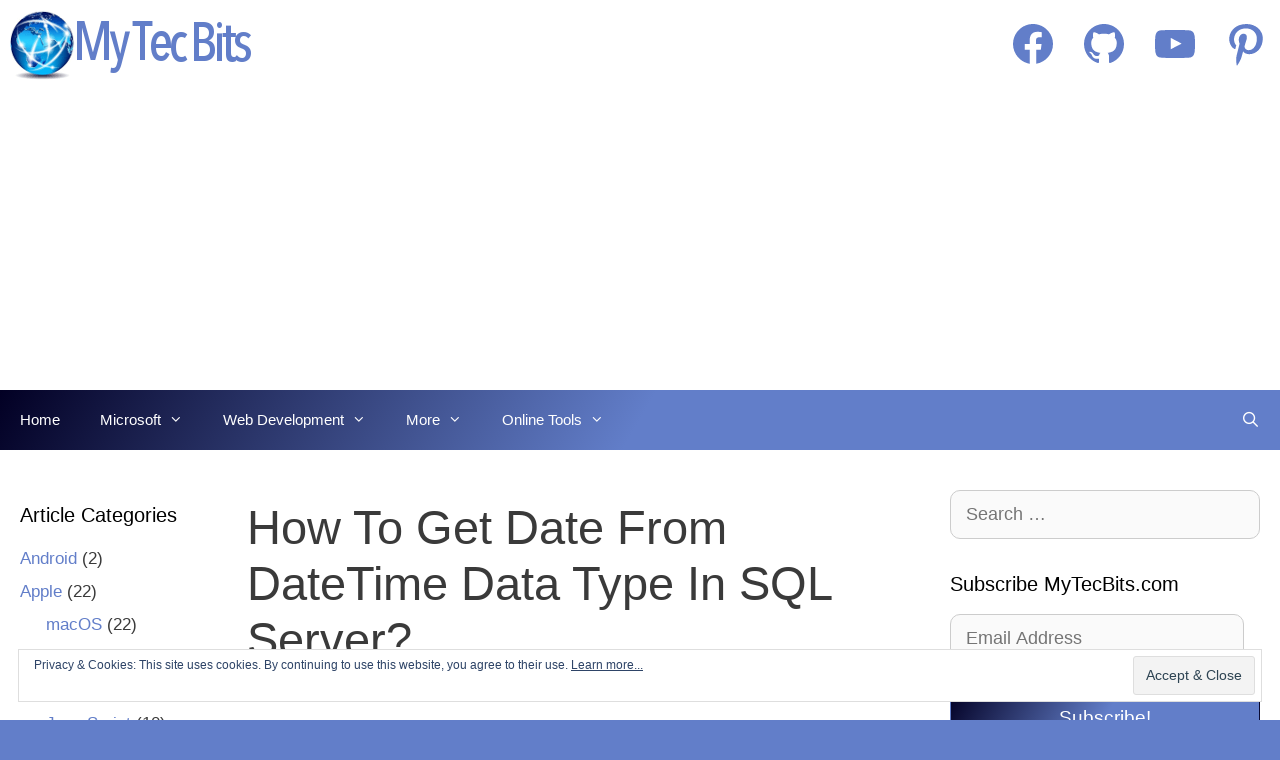

--- FILE ---
content_type: text/html; charset=utf-8
request_url: https://www.google.com/recaptcha/api2/aframe
body_size: 270
content:
<!DOCTYPE HTML><html><head><meta http-equiv="content-type" content="text/html; charset=UTF-8"></head><body><script nonce="3DrTyZFBrTcvwTkfNHjOyg">/** Anti-fraud and anti-abuse applications only. See google.com/recaptcha */ try{var clients={'sodar':'https://pagead2.googlesyndication.com/pagead/sodar?'};window.addEventListener("message",function(a){try{if(a.source===window.parent){var b=JSON.parse(a.data);var c=clients[b['id']];if(c){var d=document.createElement('img');d.src=c+b['params']+'&rc='+(localStorage.getItem("rc::a")?sessionStorage.getItem("rc::b"):"");window.document.body.appendChild(d);sessionStorage.setItem("rc::e",parseInt(sessionStorage.getItem("rc::e")||0)+1);localStorage.setItem("rc::h",'1768471015168');}}}catch(b){}});window.parent.postMessage("_grecaptcha_ready", "*");}catch(b){}</script></body></html>

--- FILE ---
content_type: text/css
request_url: https://www.mytecbits.com/wp-content/themes/generatepress-child/css/child-customization.css?ver=0.62
body_size: 4072
content:
/*
 * Author: Beaulin
*/
/*  Customization done in front end:
    Customizing > Layout > Container >> Container Width: 1366px ; Content Layout: One Container; Container Allignment: Boxes
    Customizing > Colors > Background Color: #627ec9 ; Text Color: #3a3a3a ; Link Color: #627ec9 ; Link Color Hover: #000000 ; remining fields are empty ; 
    Customizing > Typography > Body > Font family: Arial ; Font weight: normal ; Text transform: none ; font-size: 18px; line-height: 1.7 ; Paragraph maegin: 1.5em ; 
*/

/* Typography */
body, button, input, select, textarea { font-family: Helvetica,Arial,sans-serif;}
h1, .h1, h2, .h2, h3, .h3, h4, .h4, h5, .h5, h6, .h6, .nav-a {margin: 10px 0; line-height: 1.2; text-transform: capitalize;}
h1, .h1 {font-size: 2.6em; font-weight: 200;}
h2, .h2 {font-size: 2.0em; font-weight: 200;}
h3, .h3 {font-size: 1.7em; font-weight: 300;}
h4, .h4 {font-size: 1.5em;}
h5, .h5 {font-size: 1.3em;}

/* Bottom Titles: Like h3 */
#jp-relatedposts h3.jp-relatedposts-headline em, #reply-title 
{
    font-size: 30px; 
    font-weight: 300;
    text-transform: none;
} 

/* Site Header Above Navigation */
.inside-header {
    padding: 10px;
}

/* Container Padding */
.separate-containers .inside-article, .separate-containers .comments-area, .separate-containers .page-header, 
.separate-containers .paging-navigation, .one-container .site-content, .inside-page-header, .wp-block-group__inner-container {
    padding-left: 20px;
    padding-right: 20px;
}
.one-container.both-sidebars .site-main {
    margin-left: 20px;
    margin-right: 20px;
}

/* JetPack Social Follow Icon Widget Customization */
.jetpack_widget_social_icons ul { margin: 10px 0 !important;}
.jetpack_widget_social_icons li {margin-left: 1em !important;}
.jetpack_widget_social_icons svg { color:#627ec9 !important;} 

/* Social Share Icons below content */
.sd-content ul li { margin: 0 10px 10px 5px !important; }

/* Navigation Menu Color Customization */
.main-navigation{
    background: #222222;
    background: linear-gradient(120deg, #020024 0%, #627EC9 50%, #627EC9 100%);
}
.main-navigation ul ul {
    background-color: #627EC9;
}

/* Widget Customization */
.widget-area .widget {
    padding: 0px;
}
.widget-title {
    margin-bottom: 15px;
}
.widget ul li {
    padding-bottom: 15px;
}
.widget.widget_categories ul li {
    padding-bottom: 5px;
}

/* Hide Post header image */
.single .inside-article .page-header-image-single, .single .inside-article .page-header-image-single img {
    display: none;
    position: absolute;
    visibility: hidden;
    width: 0;
    height: 0;
    margin: 0;
    padding: 0;
}
#main .post {
    max-width:100%;
}

/* Below Content & Home page: Category / Tags / Comments / Navigation */
.cat-links, .tags-links, .comments-link {
    display: inline; 
    padding-right: 10px;
    padding-bottom: 10px;
    line-height: 2em;
}
.site-main .post-navigation {
    line-height: 2em;
}
.blog .comments-link, .archive .comments-link, .search .comments-link {
    display: none;
    position: absolute;
    visibility:hidden;
}

/* Reduce image size in home page and category / tag / archive pages */
.site-main .post {
    display: inline-block;
}
.site-main .post .inside-article {
    padding-bottom: 0;
}
.site-main .post .inside-article .post-image{
    max-width: 200px;
    float: left;
    padding-right: 20px;
}
.site-main .post .inside-article .post-image, .site-main .post .inside-article .entry-summary, .site-main .post .inside-article .entry-meta {
    margin-top: 10px;
}
.site-main .post .inside-article .post-image .wp-post-image {
    border-radius: 10px;
}
.site-main .post .inside-article .post-image .wp-post-image:hover {
    box-shadow: 0 4px 8px 0 rgba(0, 0, 0, 0.2), 0 6px 20px 0 rgba(0, 0, 0, 0.19);
}

/* Footer Section */
.footer-bar .widget_nav_menu li {
    margin: 10px;
} 

/* Home: Banner */
.wp-block-cover-image.has-parallax,
.wp-block-cover.has-parallax,
.wp-block-cover__image-background.has-parallax,
video.wp-block-cover__video-background.has-parallax, 
.wp-block-cover-image.has-background-dim:not(.has-background-gradient):before,
.wp-block-cover-image .wp-block-cover__background,
.wp-block-cover-image .wp-block-cover__gradient-background,
.wp-block-cover.has-background-dim:not(.has-background-gradient):before,
.wp-block-cover .wp-block-cover__background,
.wp-block-cover .wp-block-cover__gradient-background{
    margin-top: -20px;
    margin-left: -10px;
    width: calc(100% + 20px);
    max-height: 500px;
}

/* Home: Recent Updates */
.wp-block-latest-posts__featured-image img {
    height: 100%;
    width: 100%;
    max-height: 150px;
    max-width: 300px;
    object-fit: cover;
}
.wp-block-latest-posts.wp-block-latest-posts__list{
    margin-left: 0px;
}

/* Home Sticky Post */
.site-main .post.sticky {
    background: #E1E6F5;
    background: linear-gradient(120deg, #020024 0%, #627EC9 50%, #627EC9 100%);
    color: #fff;
    padding: 20px;
    border-color: #627ec9;
    border-width: 1px;
    border-style: solid;
    border-radius: 10px;
}
.site-main .post.sticky a{
    color: #fff;
}
.site-main .post.sticky .entry-meta {
    display: none;
    position: absolute;
    visibility:hidden;
}

/* Word Press Button */
.wp-block-button__link {
    border-radius: 10px;
    background: #627EC9;
    background: linear-gradient(120deg, #020024 0%, #627EC9 50%, #627EC9 100%);
}
.wp-block-button__link:hover{
    box-shadow: 0 4px 8px 0 rgba(0, 0, 0, 0.2), 0 6px 20px 0 rgba(0, 0, 0, 0.19);
}

/* Input Fields */
.widget .search-field,
input[type="text"],
input[type="email"],
input[type="url"],
input[type="password"],
input[type="search"],
input[type="tel"],
input[type="number"],
textarea,
select {
    border-radius: 10px;
}

/* Blockquote */
blockquote { border-left-color: #627ec9; }

/* List item spacing in posts */
.entry-content li { margin-bottom:13px; }

/* Table Customization */
table.mtb-table thead {background-color: #dedede;}
table.mtb-table td{ vertical-align:top;}

/* tutorial Navigation */
.col4{
    /*padding-left: 10px;
    padding-right: 10px;*/
    width: 33.33%;
    float: left;
}
.col12{
    width:100%;
}
.tut-nav{
    border-radius: 6px;
    margin-bottom: 10px;
    background: #627EC9;
    font-size: 18px;
    width: 100%;
    border: 1px solid #ddd;
    box-shadow: 1px 1px 0 rgba(0,0,0,0.2);
    padding: 5px 10px;
    text-shadow: 1px 1px 0 #000;
    color: #fff;
}
.tut-nav a{
    color: #fff !important;
    text-decoration: none;
    border:none;
}
.tut-nav-pre, .tut-nav-toc, .tut-nav-nxt {
    padding: 5px;
}
.tut-nav-pre{
    text-align: left;
}
.tut-nav-toc, .tut-nav-tit{
    text-align: center;
}
.tut-nav-nxt{
    text-align: right;
}

/* Comments Section */
.comment-body {
    padding: 10px 0;
}
.comment-content {
    margin-top: 10px;
    padding: 10px 30px;
}
.comment .children {
    margin-top: -10px;
}

/* Footer Site Info Color Customization */
.site-info {
    background-color: #627EC9;
}

/*
** START: Media Queries: Customization For various Devices 
*/
@media (min-width: 1025px) {
    #primary.grid-50 {
        width: 58.33%;
    }
    #primary.push-25 {
        left: 16.66%;
    }
    #left-sidebar.grid-25{
        width: 16.66%;
    }
    .pull-50 {
        left: -58.33%;
    }
}
@media (max-width: 1024px) and (min-width: 769px){
    #primary.tablet-grid-50 {
        width: 58.33%;
    }
    #primary.tablet-push-25{
        left: 16.66%;
    }
    #left-sidebar.tablet-grid-25{
        width: 16.66%;
    }
    #left-sidebar.tablet-pull-50 {
        left: -58.33%;
    }
}
@media (max-width: 768px){ 
    /* Header */
    .header-aligned-right .site-header, .header-widget, .site-header { text-align: left; }
    .inside-header>:not(:last-child):not(.main-navigation) { margin-bottom: 5px;}

    /* Footer */
    .footer-bar .widget_nav_menu li { float: none; } 
} 
@media (max-width:568px) {  
    /* Header */
    .header-aligned-right .site-header, .header-widget, .site-header { text-align: center; }
    .header-widget { float: none; max-width: 100%; padding: 0; }
    .inside-header>:not(:last-child):not(.main-navigation) { margin-bottom: 10px;}
    .jetpack_widget_social_icons ul { padding: 0 !important; margin: 0 !important;}
    .jetpack_widget_social_icons li { margin-left: 0.1em !important;}
    .jetpack_widget_social_icons svg { width: 30px !important;} 
    .site-logo {max-width: 175px;}

    /* Content */
    .entry-title, .entry-meta, div.sharedaddy { text-align: center;}
}
@media (max-width:414px) {
    .site-main .post .inside-article .post-image { /* Remove float from image in categoty page in mobile */
        max-width: 100%;
        float: none;
        padding-right: 0;
    }
}
@media (max-width:375px) {
    .one-container .site-content {
        padding-left: 10px;
        padding-right: 10px;
    }
}
/* END: Media Queries: Customization For various Devices */

/* 
** START: AdSense Responsive Styles 
*/
.ad-cnt { /*border: 1px solid #bbb;*/ float: left; max-width: 350px; max-height: 310px; text-align: center; padding:0; margin: 25px 30px 35px 5px;}
.ad-cnt .ad-lbl { font-size: x-small;}
.ad-bot { text-align: center; padding:5px; display:table; margin:0 auto;}

.blog-res-top-bnr { display:inline-block; width: 320px; height: 100px; }
.blog-res-rt-1st, .blog-res-rt-2nd, .blog-res-rt-3rd {display:none;}
.blog-res-cnt-1st, .blog-res-cnt-2nd, .blog-res-cnt-3rd, .blog-res-bt { display:inline-block; width: 300px; height: 250px; }

@media (min-width:1320px) {  
	.blog-res-rt-1st, .blog-res-rt-3rd { width: 300px; height: 250px; }
	.blog-res-rt-2nd { width: 300px; height: 600px; }
}
@media (min-width:1240px) {  }
@media (min-width:1052px) {  
	.blog-res-top-bnr { width: 728px; height: 90px; }
}
@media (min-width:769px) {  
	.blog-res-rt-1st, .blog-res-rt-2nd, .blog-res-rt-3rd { display:inline-block; width: 160px; height: 600px; }
}
@media(min-width: 728px) {  }
@media(min-width: 356px) {
	.blog-res-cnt-1st, .blog-res-cnt-2nd, .blog-res-cnt-3rd, .blog-res-bt { width: 336px; height: 280px; }
}
@media(max-width: 355px) {
    .blog-res-cnt-1st, .blog-res-cnt-2nd, .blog-res-cnt-3rd, .blog-res-bt { max-width: 300px; height: 250px; }
    .ad-cnt { float: none; margin: 25px auto; }
    .ad-bot { padding: 0px; }
}
@media(max-width: 319px){
    .blog-res-cnt-1st, .blog-res-cnt-2nd, .blog-res-cnt-3rd, .blog-res-bt { max-width: 250px; height: 250px; }
}
/* END: AdSense Responsive Styles */